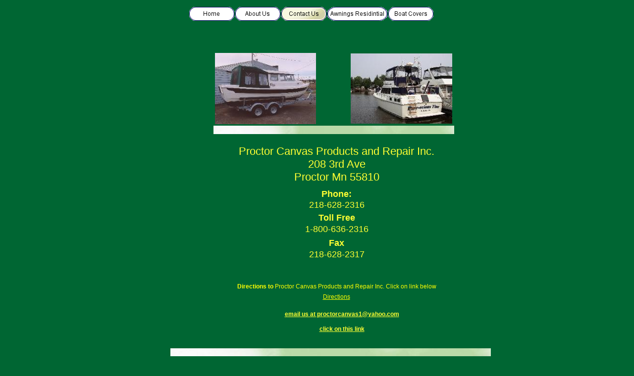

--- FILE ---
content_type: text/html
request_url: http://proctorcanvas.com/contact_us.html
body_size: 2037
content:
<!--$sitebuilder version="2.8.6" extra="Java(1.7.0_25)" md5="fe2d3888e7d1b53492ea71ebc03fef84"$-->
<!--$templateKey Hobby & Recreation|Outdoor Sky - Green|2.0$-->
<html>
  <head>
    <title>Contact Us </title>
    <meta name="generator" content="Yahoo SiteBuilder/2.8.6/1.7.0_25">
    <!--$page margin 0, 1, 20, 1$-->
    <!--$centered$-->
    <!--$fontFamily Arial$-->
    <!--$fontSize 12$-->
    <style type="text/css"><!--
      BODY {font-family:"Arial"; font-size:12;margin:0px;padding:0px;text-align:center;min-width:703px;}
      P {font-family:"Arial"; font-size:12;}
      FORM {margin:0;padding:0;}
      #centerwrapper {text-align:left;width:703px;margin-left:auto;margin-right:auto;}
    --></style>
  </head>
  <body bgcolor="#006633" text="#233611" link="#0000FF" vlink="#800080" topmargin="0" leftmargin="0">

<!--$begin exclude$-->
    <div id="centerwrapper">
      <div id="root" style="position:absolute;width:703px;height:886px;">
<!--$end exclude$-->
        <div id="e0" style="position:absolute;left:169;top:293;width:444;height:88;">
          <table border="0" cellspacing="0" cellpadding="0" width="444">
            <tr>
              <td nowrap height="88" align="center" valign="top"><span class="text"><font color="#FFFF33" size="4"><span style="font-size:22px;line-height:26px;">Proctor Canvas Products and Repair Inc.<br>208 3rd Ave<br>Proctor Mn 55810<br soft></span></font></span></td>
            </tr>
          </table>
        </div>
        <div id="e1" style="position:absolute;left:169;top:381;width:444;height:25;">
          <table border="0" cellspacing="0" cellpadding="0" width="444">
            <tr>
              <td nowrap height="25" align="center" valign="top"><span class="text"><b><font color="#FFFF33" size="4"><span style="font-size:18px;line-height:22px;">Phone:<br soft></span></font></b></span></td>
            </tr>
          </table>
        </div>
        <div id="e2" style="position:absolute;left:169;top:403;width:444;height:23;">
          <table border="0" cellspacing="0" cellpadding="0" width="444">
            <tr>
              <td nowrap height="23" align="center" valign="top"><span class="text"><font color="#FFFF33" size="4"><span style="font-size:18px;line-height:22px;">218-628-2316<br soft></span></font></span></td>
            </tr>
          </table>
        </div>
        <div id="e3" style="position:absolute;left:169;top:429;width:444;height:23;">
          <table border="0" cellspacing="0" cellpadding="0" width="444">
            <tr>
              <td nowrap height="23" align="center" valign="top"><span class="text"><b><font color="#FFFF33" size="4"><span style="font-size:18px;line-height:22px;">Toll Free<br soft></span></font></b></span></td>
            </tr>
          </table>
        </div>
        <div id="e4" style="position:absolute;left:169;top:452;width:444;height:28;">
          <table border="0" cellspacing="0" cellpadding="0" width="444">
            <tr>
              <td nowrap height="28" align="center" valign="top"><span class="text"><font color="#FFFF33" size="4"><span style="font-size:18px;line-height:22px;">1-800-636-2316<br soft></span></font></span></td>
            </tr>
          </table>
        </div>
        <div id="e5" style="position:absolute;left:169;top:572;width:444;height:21;">
          <table border="0" cellspacing="0" cellpadding="0" width="444">
            <tr>
              <td nowrap height="21" align="center" valign="top"><span class="text"><b><font color="#FFFF00"><span style="font-size:12px;line-height:15px;">Directions to</span></font></b><font color="#FFFF00"><span style="font-size:12px;line-height:15px;"> Proctor Canvas Products and Repair Inc. Click on link below<br soft></span></font></span></td>
            </tr>
          </table>
        </div>
        <div id="e6" style="position:absolute;left:169;top:593;width:443;height:18;">
          <table border="0" cellspacing="0" cellpadding="0" width="443">
            <tr>
              <td nowrap height="18" align="center" valign="top"><span class="text"><a href="http://maps.yahoo.com/#mvt=m&lat=46.746238&lon=-92.230572&zoom=13&tt=proctor%20canvas%20&tp=1&q1=208%203rd%20ave%20proctor%20mn%2055810&gid1=24352050" target="_blank"><font color="#FFFF00"><span style="font-size:12px;line-height:15px;">Directions<br soft></span></font></a></span></td>
            </tr>
          </table>
        </div>
        <div id="e7" style="position:absolute;left:169;top:503;width:444;height:23;">
          <table border="0" cellspacing="0" cellpadding="0" width="444">
            <tr>
              <td nowrap height="23" align="center" valign="top"><span class="text"><font color="#FFFF33" size="4"><span style="font-size:18px;line-height:22px;">218-628-2317<br soft></span></font></span></td>
            </tr>
          </table>
        </div>
        <div id="e8" style="position:absolute;left:169;top:480;width:444;height:23;">
          <table border="0" cellspacing="0" cellpadding="0" width="444">
            <tr>
              <td nowrap height="23" align="center" valign="top"><span class="text"><b><font color="#FFFF33" size="4"><span style="font-size:18px;line-height:22px;">Fax<br soft></span></font></b></span></td>
            </tr>
          </table>
        </div>
        <div id="e9" style="position:absolute;left:142;top:254;width:486;height:17;"><!--$img %ImageAssetImpl:/clipart/lines/horizontal/green_sky_clouds_bar.jpg$--><img src="sitebuilder/images/green_sky_clouds_bar-486x17.jpg" width="486" height="17" alt=""></div>        <div id="e10" style="position:absolute;left:280;top:628;width:243;height:45;">
          <table border="0" cellspacing="0" cellpadding="0" width="243">
            <tr>
              <td nowrap height="45" align="center" valign="top"><span class="text"><a href="mailto:proctorcanvas1@yahoo.com"><b><font color="#FFFF33"><span style="font-size:12px;line-height:15px;">email</span></font></b></a><a href="mailto:proctorcanvas1@yahoo.com"><b><font color="#FFFF33"><span style="font-size:12px;line-height:15px;"> us at</span></font></b></a><a href="mailto:proctorcanvas1@yahoo.com"><b><font color="#FFFF33"><span style="font-size:12px;line-height:15px;"> proctorcanvas1@yahoo.com<br><br></span></font></b></a><a href="mailto:proctorcanvas1@yahoo.com"><b><font color="#FFFF33"><span style="font-size:12px;line-height:15px;">click on this link<br soft></span></font></b></a></span></td>
            </tr>
          </table>
        </div>
        <div id="e11" style="position:absolute;left:55;top:704;width:647;height:17;"><!--$img %ImageAssetImpl:/clipart/lines/horizontal/green_sky_clouds_bar.jpg$--><img src="sitebuilder/images/green_sky_clouds_bar-647x17.jpg" width="647" height="17" alt=""></div>        <div id="e12" style="position:absolute;left:58;top:722;width:204;height:142;"><!--$img %ImageAssetImpl:/images/WATER_FALL_MCKNIGHT_DULUTH1.JPG$--><img src="sitebuilder/images/WATER_FALL_MCKNIGHT_DULUTH1-204x142.jpg" width="204" height="142" alt=""></div>        <div id="e13" style="position:absolute;left:492;top:721;width:208;height:145;"><!--$img %ImageAssetImpl:/images/DOME_AWNING.JPG$--><img src="sitebuilder/images/DOME_AWNING-208x145.jpg" width="208" height="145" alt=""></div>        <div id="e14" style="position:absolute;left:273;top:722;width:205;height:142;"><!--$img %ImageAssetImpl:/images/DOORHOOD_10_.JPG$--><img src="sitebuilder/images/DOORHOOD_10_-205x142.jpg" width="205" height="142" alt=""></div>        <div id="e15" style="position:absolute;left:145;top:107;width:204;height:144;"><!--$img %ImageAssetImpl:/images/complete_camper_back.jpg$--><img src="sitebuilder/images/complete_camper_back-204x144.jpg" width="204" height="144" alt=""></div>        <div id="e16" style="position:absolute;left:419;top:108;width:205;height:142;"><!--$img %ImageAssetImpl:/images/DAVE_STOCKES2.JPG$--><img src="sitebuilder/images/DAVE_STOCKES2-205x142.jpg" width="205" height="142" alt=""></div>        <div id="e17" style="position:absolute;left:93;top:14;width:493;height:28;"><!--$navbar 
name=proctorcanvas.nav
assetID=%NavbarAsset:/navigation_bars/proctorcanvas.nav
$--><!--$begin exclude$--><table border="0" cellspacing="0" cellpadding="0"><tr><td><a href="index.html" onMouseOver="document.images['i18'].src='sitebuilder/images/proctorcanvas-0-mouseOver-53467.png'" onMouseOut="document.images['i18'].src='sitebuilder/images/proctorcanvas-0-inactive-72765.png'"><img name="i18" src="sitebuilder/images/proctorcanvas-0-inactive-72765.png" border="0" width="91" height="28" alt=""/></a></td><td width="2" height="0"> <img src="" width="2" height="1" alt=""></td><td><a href="aboutus.html" onMouseOver="document.images['i19'].src='sitebuilder/images/proctorcanvas-1-mouseOver-49704.png'" onMouseOut="document.images['i19'].src='sitebuilder/images/proctorcanvas-1-inactive-72780.png'"><img name="i19" src="sitebuilder/images/proctorcanvas-1-inactive-72780.png" border="0" width="91" height="28" alt=""/></a></td><td width="2" height="0"> <img src="" width="2" height="1" alt=""></td><td><a href="contact_us.html" onMouseOver="document.images['i20'].src='sitebuilder/images/proctorcanvas-2-mouseOver-49751.png'" onMouseOut="document.images['i20'].src='sitebuilder/images/proctorcanvas-2-active-72796.png'"><img name="i20" src="sitebuilder/images/proctorcanvas-2-active-72796.png" width="91" height="28" border="0" alt=""/></a></td><td width="2" height="0"> <img src="" width="2" height="1" alt=""></td><td><a href="Awningsresidintial.html" onMouseOver="document.images['i21'].src='sitebuilder/images/proctorcanvas-3-mouseOver-49798.png'" onMouseOut="document.images['i21'].src='sitebuilder/images/proctorcanvas-3-inactive-72811.png'"><img name="i21" src="sitebuilder/images/proctorcanvas-3-inactive-72811.png" border="0" width="121" height="28" alt=""/></a></td><td width="2" height="0"> <img src="" width="2" height="1" alt=""></td><td><a href="travelcovers_covers_main_page.html" onMouseOver="document.images['i22'].src='sitebuilder/images/proctorcanvas-4-mouseOver-63163.png'" onMouseOut="document.images['i22'].src='sitebuilder/images/proctorcanvas-4-inactive-63132.png'"><img name="i22" src="sitebuilder/images/proctorcanvas-4-inactive-63132.png" border="0" width="91" height="28" alt=""/></a></td></tr></table><!--$end exclude$-->        </div>
<!--$begin exclude$-->
      </div>
    </div>
<!--$end exclude$-->
  </body>
</html>
